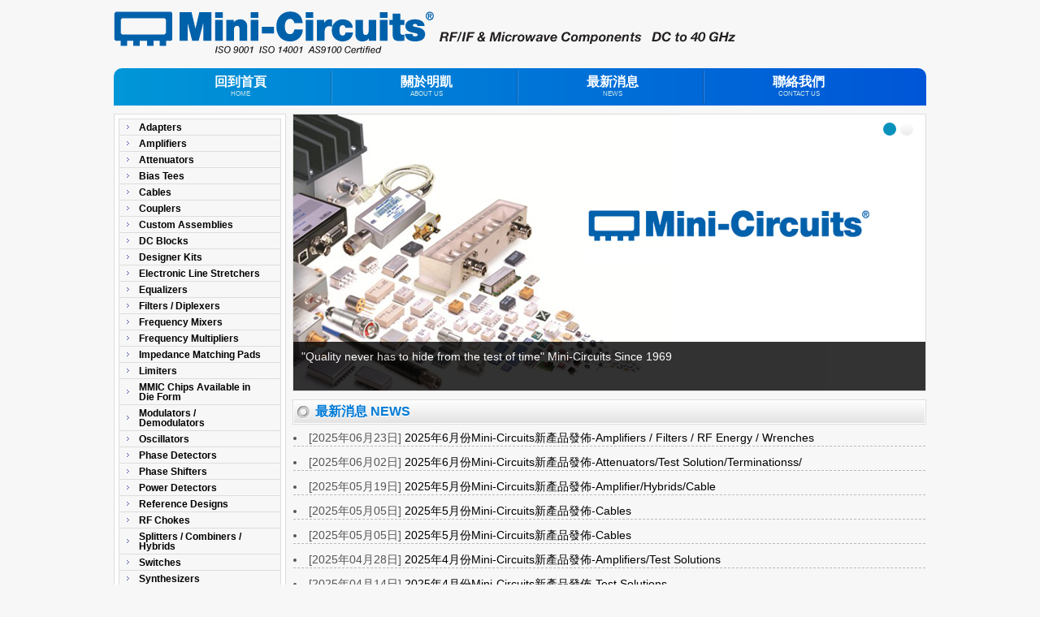

--- FILE ---
content_type: text/html; charset=UTF-8
request_url: http://www.min-kai.com.tw/
body_size: 7429
content:
<!DOCTYPE html PUBLIC '-//W3C//DTD XHTML 1.0 Transitional//EN' 'http://www.w3.org/TR/xhtml1/DTD/xhtml1-transitional.dtd'>
<html xmlns="http://www.w3.org/1999/xhtml" xml:lang="zh-tw" lang="zh-tw">
<head>
<!-- Theme name -->
	<!-- Directory html blocks files or additional html files by include -->
	<!-- Directory html plugins files -->
	<!-- Directory html javascript files -->
	

<!-- Theme others parameters -->
	<!-- parameters for the positioning of blocks top and bottom -->
			<!-- Setting this to 0 will remove the display the horizontal menu globalnav -->	
		<!-- for remove the display the userbar in topheader -->	
		<!-- Setting this to 0 will remove the display the left column -->	
	<!-- Setting this to 0 will remove the display the right column -->	
	<!-- Setting this to 0 will remove the display the topblock content -->	
	<!-- Setting this to 0 will remove the display the bottomblock content -->	
	<!-- Setting this to 0 will remove the display link for view all on all browsers -->	
		<!-- Setting this to 0 will remove the display the baradmin -->	
	<!-- Metas, Titles, and Style Sheets -->
	<!-- Title and meta -->
	<meta http-equiv="content-type" content="text/html; charset=UTF-8" />
    <meta http-equiv="X-UA-Compatible" content="IE=EmulateIE10" />
	<title>Mini-Circuits : 明凱科技有限公司</title>
	<meta name="robots" content="index,follow" />
	<meta name="keywords" content="明凱科技有限公司, 明凱科技, Mini Circuits, Mini Circuits 台灣, Mini-Circuits, 電子零件" />
	<meta name="description" content="明凱科技有限公司成立於2003年，為Mini-Circuits在台灣之分公司，提供亞洲地區之產品銷售、技術協助、售後服務；明凱秉持與Mini-Circuits美國總公司一樣的理念來提供最佳的服務及產品給客戶。" />
	<meta name="rating" content="general" />
	<meta name="author" content="XOOPS" />
	<meta name="copyright" content="Copyright © 2021" />
	<meta name="generator" content="XOOPS" />


<!-- Force MSIE without  javascript actived to take the default theme. not conforms to the standards but functional -->

<!-- Rss -->
<link rel="alternate" type="application/rss+xml" title="Feed RSS" href="http://www.min-kai.com.tw/backend.php" />

<!-- Favicon -->
	<link rel="shortcut icon" type="image/ico" href="http://www.min-kai.com.tw/themes/CHCCD_2014A/icons/favicon.ico" />
	<link rel="icon" type="image/png" href="http://www.min-kai.com.tw/themes/CHCCD_2014A/icons/favicon.png" />
	
<!-- Xoops style sheet -->
<link rel="stylesheet" type="text/css" media="all" href="http://www.min-kai.com.tw/xoops.css" />
<!-- Theme style sheets -->
<link rel="stylesheet" type="text/css" media="all" title="Color" href="http://www.min-kai.com.tw/themes/CHCCD_2014A/style.css" /> <!--for production -->
<link rel="stylesheet" type="text/css" media="all" href="http://www.min-kai.com.tw/themes/CHCCD_2014A/superfish.css" />
<link rel="stylesheet" type="text/css" media="all" href="http://www.min-kai.com.tw/themes/CHCCD_2014A/CADCH_slider.css" />
<link rel="stylesheet" type="text/css" media="all" href="http://www.min-kai.com.tw/themes/CHCCD_2014A/colorbox.css" />
<link rel="stylesheet" type="text/css" media="all" href="http://www.min-kai.com.tw/themes/CHCCD_2014A/anythingslider.css" />
<link rel="stylesheet" type="text/css" media="all" href="http://www.min-kai.com.tw/themes/CHCCD_2014A/anythingslider.fx.css" />
<link rel="stylesheet" type="text/css" media="print" href="http://www.min-kai.com.tw/themes/CHCCD_2014A/print.css" />  <!-- print style sheet experimental -->
<!--[if lt IE 8]>
<style type="text/css">
#xo-canvas-leftcolumn {display: inline; zoom:1;}  
#xo-page {display: inline; zoom:1;} 
#xo-canvas.threecolumns-layout #xo-page { width:585px;} 
#xo-canvas.leftcolumn-layout #xo-page, #xo-canvas.rightcolumn-layout #xo-page { width:830px;} 
#xo-canvas-rightcolumn {display: inline; zoom:1;}
</style>
<![endif]-->
<!--[if lt IE 9]>
<style type="text/css">
td#leftcolumn {
	padding:5px;
	border: 1px solid #DDDDDD;
	background-color:#FFFFFF;
	}
</style>
<![endif]-->
<!-- scripts xoops.js and instructions header.php files-->
	<script src="http://www.min-kai.com.tw/include/xoops.js" type="text/javascript"></script>
<script src="http://www.min-kai.com.tw/themes/CHCCD_2014A/language/tchinese_utf8/script.js" type="text/javascript"></script>
<script type="text/javascript" src="http://www.min-kai.com.tw/class/textsanitizer/image/image.js"></script>
<script src="http://www.min-kai.com.tw/browse.php?Frameworks/jquery/jquery.js" type="text/javascript"></script>
<script src="http://www.min-kai.com.tw/browse.php?Frameworks/jquery/plugins/jquery.ui.js" type="text/javascript"></script>
<script src="http://www.min-kai.com.tw/themes/CHCCD_2014A/js/jquery-migrate-3.4.1.js" type="text/javascript"></script>
<link rel="stylesheet" href="http://www.min-kai.com.tw/language/tchinese_utf8/style.css" type="text/css" />
<link rel="stylesheet" href="http://www.min-kai.com.tw/themes/CHCCD_2014A/language/tchinese_utf8/style.css" type="text/css" />
<link rel="stylesheet" href="http://www.min-kai.com.tw/media/font-awesome/css/font-awesome.min.css" type="text/css" />

<!-- Additionals Scripts -->
	<!-- Include files javascripts -->
<script type="text/javascript" src="http://maps.google.com/maps/api/js?sensor=false&language=zh-tw"></script>
<script type="text/javascript" src="http://www.min-kai.com.tw/themes/CHCCD_2014A/js/superfish.js"></script>
<script src="http://www.min-kai.com.tw/browse.php?Frameworks/jquery/plugins/jquery.easing.1.3.js" type="text/javascript"></script>
<script type="text/javascript" src="http://www.min-kai.com.tw/themes/CHCCD_2014A/js/morpho.js"></script>
<script src="http://www.min-kai.com.tw/themes/CHCCD_2014A/js/jquery.colorbox-min.js" type="text/javascript"></script>
<script src="http://www.min-kai.com.tw/themes/CHCCD_2014A/js/jquery.anythingslider.js" type="text/javascript"></script>
<script src="http://www.min-kai.com.tw/themes/CHCCD_2014A/js/jquery.anythingslider.fx.min.js" type="text/javascript"></script>
<script src="http://www.min-kai.com.tw/themes/CHCCD_2014A/js/loadContent.js" type="text/javascript"></script>
<!-- include style sheets Css of Scripts -->
<script type="text/javascript" charset="utf-8">
$(document).ready(function(){
		//superfish menu init
		$('ul.sf-menu').superfish({ 
            animation: {height:'show'},   // slide-down effect without fade-in 
            delay:     500               // 1.2 second delay on mouseout 
        });
});

$(document).ready(function() {
	$('.services li.current a').stop().animate({right:'0'},400);	
	$('.services li a').hover(function(){
		$(this).css({background:'url(http://www.min-kai.com.tw/images/coda-nav_ul_li_a_current_bg.png) no-repeat', 'z-index':7}).stop().animate({right:'30px'},600,'easeOutElastic')
	}, function(){
		$(this).stop().animate({right:'0'},400).css({background:'url(http://www.min-kai.com.tw/images/coda-nav_ul_li_a_bg.png) right 0 no-repeat', 'z-index':4});				
	});
});


// LEFT MENU
	$(document).ready(function(){ 
        $("ul#mainmenu").superfish({ 
            animation: {height:'show'},   // slide-down effect without fade-in 
            delay:     1200               // 1.2 second delay on mouseout 
        });
    }); 

	$(document).ready(function(){ 
        $("ul#cart_block_category_list").superfish({ 
            animation: {height:'show'},   // slide-down effect without fade-in 
            delay:     1200               // 1.2 second delay on mouseout 
        });
    }); 

	$(document).ready(function(){ 
        $("ul.mainlist").superfish({ 
            animation: {height:'show'},   // slide-down effect without fade-in 
            delay:     1200               // 1.2 second delay on mouseout 
        });
    }); 

// DOM Ready

$(function(){
 $('#centercolumn #slider')
  .anythingSlider({
  buildArrows : true,// ** 關閉左右鍵
  buildStartStop : false,// ** 關閉自動
  hashTags : false,// ** 關閉網址變更
		navigationFormatter : function(index, panel){
					return "";// ** 只剩圓圈
				},
  })
  .anythingSliderFx({
   // '.selector' : [ 'caption', 'distance/size', 'time', 'easing' ]
   // 'distance/size', 'time' and 'easing' are optional parameters
   '.caption-top'    : [ 'caption-Top', '50px' ],
   '.caption-right'  : [ 'caption-Right', '130px', '1000', 'easeOutBounce' ],
   '.caption-bottom' : [ 'caption-Bottom', '100px' ],
   '.caption-left'   : [ 'caption-Left', '130px', '1000', 'easeOutBounce' ]
  })
  /* add a close button (x) to the caption */
  .find('div[class*=caption]')
    .css({ position: 'absolute' })
    .prepend('<span class="close">x</span>')
    .find('.close').click(function(){
      var cap = $(this).parent(),
       ani = { bottom : -50 }; // bottom
      if (cap.is('.caption-top')) { ani = { top: -50 }; }
      if (cap.is('.caption-left')) { ani = { left: -150 }; }
      if (cap.is('.caption-right')) { ani = { right: -150 }; }
      cap.animate(ani, 400, function(){ cap.hide(); } );
    });
	
});


$(function(){
 $('#leftcolumn #nc_vision_block_198 #slider')
  .anythingSlider({
  buildArrows : false,// ** 關閉左右鍵
  buildStartStop : false,// ** 關閉自動
  hashTags : false,// ** 關閉網址變更
		navigationFormatter : function(index, panel){
					return "";// ** 只剩圓圈
				},
  })
});

$(function(){
 $('#product_slider')
  .anythingSlider({
  buildArrows : true,// ** 開啟左右鍵
  buildStartStop : false,// ** 關閉自動
  hashTags : false,
		navigationFormatter : function(index, panel){
					return "";// ** 只剩圓圈
				}
  })
});

$(document).ready(function() {
	$("a.view").colorbox({slideshow:true});
	$("a.iframe").colorbox({width:"980", height:"90%", iframe:true});
	$("a[rel='view']").colorbox({slideshow:true});
	});

$(function(){
	jQuery("ul.productlist a").attr("target","_blank").addClass('menuMain');
});
</script></head>
<body id="system" class="zh-tw">
	<div id="xo-wrapper">
	<div id="xo-bgstatic"></div>
	<div id="xo-canvas">


<!-- Start Header -->
<div id="header">
	<!-- LOGO-->
	<div id="logo">
		<a href="http://www.min-kai.com.tw/" title="明凱科技有限公司 : Mini-Circuits"><img src="http://www.min-kai.com.tw/themes/CHCCD_2014A/images/logo.png" alt="明凱科技有限公司"  title="明凱科技有限公司 : Mini-Circuits" /><img id="gotable" src="http://www.min-kai.com.tw/themes/CHCCD_2014A/images/gotable.png" alt="Mini-Circuits"  title="Mini-Circuits" /></a>
	</div>
	<!-- Include User Menu-->
		<!---->
		

<div id="xo-userbar">
	<!--<form action="http://www.min-kai.com.tw/search.php" method="get">
		<input type="text" name="query" size="18" title="Put the keywords" value="Enter keywords here!" onFocus="if(this.value=='Enter keywords here!'){this.value=''}" onBlur="if(this.value==''){this.value='Enter keywords here!'}" />
		<input type="hidden" name="action" value="results" />
		<input class="xo-formbuttons" type="submit" value="搜 索" title="Search this site"/>
	</form>-->
</div>

<!-- Login Popup-->
<div id="marcello" class="xo-hideshow" style="visibility:hidden;">
	<div id="xo-fade"></div>
	<div class="xo-popup_block">
		<div class="xo-popup">
			<a href="javascript:XoHideDiv('marcello');" title="Close"><img src="http://www.min-kai.com.tw/themes/CHCCD_2014A/images/icon_close.png" class="cntrl" alt="X"/></a>
			<fieldset>
				<legend>登錄帳號</legend>	
				<form action="http://www.min-kai.com.tw/user.php?op=login" method="post" class="login_form">
					<div class="credentials">
						<div style="margin-bottom:10px;"><label for="login_form-login">使用者名稱：</label><input type="text" name="uname" title="Put your username"/></div>
						<div><label for="login_form-password">Password：</label><input type="password" name="pass" title="Put your password" /></div>
						<div class="actions"><input type="checkbox" name="rememberme" value="On" checked /> Remember me ?</div>
						<input type="hidden" name="xoops_redirect" value="/" />
						<input type="hidden" name="op" value="login" />
					</div>
						<div class="center"><input class="xo-formbuttons" type="submit" value="Connexion" title="Connexion"/></div>
				</form>
			</fieldset>
			<div class="center">
				<a href="http://www.min-kai.com.tw/user.php#lost" title="Password lost ?">Password lost ?</a>
				<br />
				<a href="http://www.min-kai.com.tw/register.php" title="Create account ?">Create account ?</a>
			</div>
		</div>
	</div>
</div>
<!-- End Login Popup-->

<!-- Userinfo Popup-->
<div id="brandao" class="xo-hideshow" style="visibility:hidden;">
	<div id="xo-fade"></div>
	<div class="xo-popup_block1">
		<div class="xo-popup">
			<a href="javascript:XoHideDiv('brandao');" title="Close"><img src="http://www.min-kai.com.tw/themes/CHCCD_2014A/images/icon_close.png" class="cntrl" alt="X"/></a>
			<table>
				<tr class="center">
					<td class="width33">
											</td>
					<td class=" width66 middle"><span class="bold maxi shadow"></span><br /><span class="italic"></span></td>
				</tr>
				<tr>
					<td colspan="2">
						<span class="xo-ulabel"><img class="xo-icons" src="http://www.min-kai.com.tw/themes/CHCCD_2014A/icons/users/web.png" alt=""/></span>: <span class="xo-uleft"><a rel="external" href="" title=""></a></span><br />
						<span class="xo-ulabel"><img class="xo-icons" src="http://www.min-kai.com.tw/themes/CHCCD_2014A/icons/users/email.png" alt=""/></span>: <span class="xo-uleft"></span><br />
						<span class="xo-ulabel"><img class="xo-icons" src="http://www.min-kai.com.tw/themes/CHCCD_2014A/icons/users/msn.png" alt=""/></span>: <span class="xo-uleft"></span><br />
						<span class="xo-ulabel"><img class="xo-icons" src="http://www.min-kai.com.tw/themes/CHCCD_2014A/icons/users/Ym.png" alt=""/></span>: <span class="xo-uleft"></span>
					</td>
				</tr>
				<tr>
					<td colspan="2">
						<span class="xo-ulabel">Location</span>: <span class="xo-uleft"></span><br />
						<span class="xo-ulabel">Occupation</span>: <span class="xo-uleft"></span><br />
						<span class="xo-ulabel">Interest</span>: <span class="xo-uleft"></span><br />
						<span class="xo-ulabel">Informations</span>: <span class="xo-uleft small italic"></span>
					</td>
				</tr>
				<tr>
					<td colspan="2">
						<!-- <span class="xo-ulabel">Member since</span>: <span class="xo-uleft">grrrrrrrr !!!</span><br /> -->
						<!-- <span class="xo-ulabel">Last login</span>: <span class="xo-uleft">grrrrrrrr !!!</span><br /> -->
						<span class="xo-ulabel">Posts Number</span>: <span class="xo-uleft"></span>
					</td>
				</tr>
				<tr>
					<td class="center middle" colspan="2">
						<a href="http://www.min-kai.com.tw/edituser.php" title="Edit profile">
						<img class="xo-uicons" src="http://www.min-kai.com.tw/themes/CHCCD_2014A/icons/users/identity.png" alt="Edit profile"/></a>
						<a href="http://www.min-kai.com.tw/edituser.php?op=avatarform" title="Change image">
						<img class="xo-uicons" src="http://www.min-kai.com.tw/themes/CHCCD_2014A/icons/users/organizer.png" alt="Change image"/></a>
						<a href="http://www.min-kai.com.tw/modules/profile/changepass.php" title="Change password">
						<img class="xo-uicons" src="http://www.min-kai.com.tw/themes/CHCCD_2014A/icons/users/password.png" alt="Change password"/></a>
						<br />
						<a href="http://www.min-kai.com.tw/user.php" title="See profil">
						<img class="xo-uicons" src="http://www.min-kai.com.tw/themes/CHCCD_2014A/icons/users/edit_user.png" alt="See profil"/></a>
					
						<a href="http://www.min-kai.com.tw/viewpmsg.php"  title="See private messages |  message(s) no read">
						<img class="xo-uicons" src="http://www.min-kai.com.tw/themes/CHCCD_2014A/icons/users/messagebox_info.png" alt="See private messages |  message(s) no read"/></a>
						<a href="http://www.min-kai.com.tw/notifications.php" title="See notifications">
						<img class="xo-uicons" src="http://www.min-kai.com.tw/themes/CHCCD_2014A/icons/users/knotes.png" alt="See notifications"/></a>
					</td>
				</tr>
			</table>
		</div>
	</div>
</div>
<!-- End Userinfo Popup-->	<div style="position: absolute; right: 40px; top: 4px; width: 400; height: 150; z-index: 2;">&nbsp;</div>
	<!-- Include Horizontal Menu and User Menu-->
	<div class="radius_top CIS_1000W" style="position: absolute; left: 0px; bottom: 0px;padding:3px 20px;width:960px;height:40px;z-index:4;">
	<div id="CHCCD-globalnav">
		<div id="xo-wrapnav">
					<ul class="sf-menu">
				
					<li>
			<a href="/" title="回到首頁"><strong>回到首頁<span>HOME</span></strong></a>
					</li>
							<li>
			<a href="/modules/pages/main" title="關於明凱"><strong>關於明凱<span>ABOUT US</span></strong></a>
					</li>
							<li>
			<a href="/modules/news/" title="最新消息"><strong>最新消息<span>NEWS</span></strong></a>
					</li>
							<li>
			<a href="/modules/liaise/" title="聯絡我們"><strong>聯絡我們<span>CONTACT US</span></strong></a>
					</li>
			
</ul>
												</div>
	</div>
	</div>
</div>
<!-- End header -->


						<div id="centerCcolumn">
				<!-- Start center-center blocks loop -->
																																<!-- End center-center blocks loop -->
				</div>
		
		
<table cellspacing="0" style="position:relative;margin-top:10px;border-collapse:collapse; border-spacing: 0px;z-index:0;">
<tr>
	<!-- Start left blocks loop -->
		<td id="leftcolumn">
																					<ul class="productlist mainlist">
					
					<li>
			<a href="http://www.minicircuits.com/WebStore/adapters.html" title="Adapters"><strong>Adapters</strong></a>
					</li>
							<li>
			<a href="http://www.minicircuits.com/WebStore/Amplifiers.html" title="Amplifiers"><strong>Amplifiers</strong></a>
					</li>
							<li>
			<a href="http://www.minicircuits.com/WebStore/Attenuators.html" title="Attenuators"><strong>Attenuators</strong></a>
					</li>
							<li>
			<a href="http://www.minicircuits.com/WebStore/BiasTees.html" title="Bias Tees"><strong>Bias Tees</strong></a>
					</li>
							<li>
			<a href="http://www.minicircuits.com/WebStore/Cables.html" title="Cables"><strong>Cables</strong></a>
					</li>
							<li>
			<a href="http://www.minicircuits.com/WebStore/Couplers.html" title="Couplers"><strong>Couplers</strong></a>
					</li>
							<li>
			<a href="http://www.minicircuits.com/products/CustomAssemblies.html" title="Custom Assemblies"><strong>Custom Assemblies</strong></a>
					</li>
							<li>
			<a href="http://www.minicircuits.com/WebStore/dc_blocks.html" title="DC Blocks"><strong>DC Blocks</strong></a>
					</li>
							<li>
			<a href="https://www.minicircuits.com/products/designer-kits.html" title="Designer Kits"><strong>Designer Kits</strong></a>
					</li>
							<li>
			<a href="http://www.minicircuits.com/WebStore/line_stretcher_coax.html" title="Electronic Line Stretchers"><strong>Electronic Line Stretchers</strong></a>
					</li>
							<li>
			<a href="https://www.minicircuits.com/WebStore/equalizers.html" title="Equalizers"><strong>Equalizers</strong></a>
					</li>
							<li>
			<a href="https://www.minicircuits.com/WebStore/RF-Filters.html" title="Filters / Diplexers"><strong>Filters / Diplexers</strong></a>
					</li>
							<li>
			<a href="http://www.minicircuits.com/WebStore/Mixers.html" title="Frequency Mixers"><strong>Frequency Mixers</strong></a>
					</li>
							<li>
			<a href="http://www.minicircuits.com/WebStore/Multipliers.html" title="Frequency Multipliers"><strong>Frequency Multipliers</strong></a>
					</li>
							<li>
			<a href="http://www.minicircuits.com/WebStore/MatchingPads.html" title="Impedance Matching Pads"><strong>Impedance Matching Pads</strong></a>
					</li>
							<li>
			<a href="http://www.minicircuits.com/WebStore/Limiters.html" title="Limiters"><strong>Limiters</strong></a>
					</li>
							<li>
			<a href="https://www.minicircuits.com/WebStore/Die.html" title="MMIC Chips Available in Die Form"><strong>MMIC Chips Available in Die Form</strong></a>
					</li>
							<li>
			<a href="http://www.minicircuits.com/WebStore/ModulatorsDemodulators.html" title="Modulators / Demodulators"><strong>Modulators / Demodulators</strong></a>
					</li>
							<li>
			<a href="https://www.minicircuits.com/WebStore/Oscillators.html" title="Oscillators"><strong>Oscillators</strong></a>
					</li>
							<li>
			<a href="http://www.minicircuits.com/WebStore/PhaseDetectors.html" title="Phase Detectors"><strong>Phase Detectors</strong></a>
					</li>
							<li>
			<a href="http://www.minicircuits.com/WebStore/PhaseShifters.html" title="Phase Shifters"><strong>Phase Shifters</strong></a>
					</li>
							<li>
			<a href="http://www.minicircuits.com/WebStore/pd_coax.html" title="Power Detectors"><strong>Power Detectors</strong></a>
					</li>
							<li>
			<a href="https://www.minicircuits.com/support/reference_designs.html" title="Reference Designs"><strong>Reference Designs</strong></a>
					</li>
							<li>
			<a href="http://www.minicircuits.com/WebStore/rf_chokes.html" title="RF Chokes"><strong>RF Chokes</strong></a>
					</li>
							<li>
			<a href="http://www.minicircuits.com/WebStore/Splitters.html" title="Splitters / Combiners / Hybrids"><strong>Splitters / Combiners / Hybrids</strong></a>
					</li>
							<li>
			<a href="http://www.minicircuits.com/WebStore/Switches.html" title="Switches"><strong>Switches</strong></a>
					</li>
							<li>
			<a href="http://www.minicircuits.com/WebStore/Synthesizers.html" title="Synthesizers"><strong>Synthesizers</strong></a>
					</li>
							<li>
			<a href="http://www.minicircuits.com/WebStore/terminations.html" title="Terminations"><strong>Terminations</strong></a>
					</li>
							<li>
			<a href="http://www.minicircuits.com/WebStore/PortableTestEquipment.html" title="Test Solutions"><strong>Test Solutions</strong></a>
					</li>
							<li>
			<a href="http://www.minicircuits.com/WebStore/Transformers.html" title="Transformers / Baluns"><strong>Transformers / Baluns</strong></a>
					</li>
			

				</ul>
						</td>
		<!-- End left blocks loop -->
	<td id="centercolumn" style="padding-left:8px;">
						<div class="nc_vision_area">
	<div id="nc_vision_block">
<div id="cadch_vision">
		<ul id="slider">
			<li><a href="/modules/liaise/" title="明凱科技"><img src="http://www.min-kai.com.tw/uploads/nc_vision/1000/1/144237634335.jpg" alt=""Quality never has to hide from the test of time"
Mini-Circuits Since 1969"></a>
   <div class="caption-bottom">
    "Quality never has to hide from the test of time"
Mini-Circuits Since 1969
   </div></li>
			<li><a href="/modules/pages/main" title="明凱科技"><img src="http://www.min-kai.com.tw/uploads/nc_vision/1000/1/144186882237.jpg" alt=""Be not simply good, be good for something."
-Henry David Thoreau"></a>
   <div class="caption-bottom">
    "Be not simply good, be good for something."
-Henry David Thoreau
   </div></li>
			</ul>
</div>
</div>
	</div>
				
		
				
		<!-- Start center bottom blocks loop -->
					<div id="bottomCcolumn" colspan="2">
													<div class="blockTitle"><div class="itemHead">最新消息 NEWS</div></div><div class="blockContent">	
<style type="text/css">
#news_block_news li{position:relative;z-index:0;}
.news_photo_no .news_block_news_photo {display:none;position:absolute;z-index:1;}
.news_photo_yes .news_block_news_photo {display:block;border:1px solid;position:absolute;left:0px;top:1.2em;z-index:1;}
</style>
<table>
		<tr>
		<td>
		<ul id="news_block_news">
						<li class="news_photo_no" onMouseOver="this.className='news_photo_yes';" onMouseOut="this.className='news_photo_no';">
					[2025年06月23日]
						 <a href="http://www.min-kai.com.tw/modules/news/article.php?storyid=570" >2025年6月份Mini-Circuits新產品發佈-Amplifiers / Filters / RF Energy / Wrenches</a> <br />
		</li>
										<li class="news_photo_no" onMouseOver="this.className='news_photo_yes';" onMouseOut="this.className='news_photo_no';">
					[2025年06月02日]
						 <a href="http://www.min-kai.com.tw/modules/news/article.php?storyid=569" > 2025年6月份Mini-Circuits新產品發佈-Attenuators/Test Solution/Terminationss/</a> <br />
		</li>
										<li class="news_photo_no" onMouseOver="this.className='news_photo_yes';" onMouseOut="this.className='news_photo_no';">
					[2025年05月19日]
						 <a href="http://www.min-kai.com.tw/modules/news/article.php?storyid=568" >2025年5月份Mini-Circuits新產品發佈-Amplifier/Hybrids/Cable</a> <br />
		</li>
										<li class="news_photo_no" onMouseOver="this.className='news_photo_yes';" onMouseOut="this.className='news_photo_no';">
					[2025年05月05日]
						 <a href="http://www.min-kai.com.tw/modules/news/article.php?storyid=567" > 2025年5月份Mini-Circuits新產品發佈-Cables</a> <br />
		</li>
										<li class="news_photo_no" onMouseOver="this.className='news_photo_yes';" onMouseOut="this.className='news_photo_no';">
					[2025年05月05日]
						 <a href="http://www.min-kai.com.tw/modules/news/article.php?storyid=566" > 2025年5月份Mini-Circuits新產品發佈-Cables</a> <br />
		</li>
										<li class="news_photo_no" onMouseOver="this.className='news_photo_yes';" onMouseOut="this.className='news_photo_no';">
					[2025年04月28日]
						 <a href="http://www.min-kai.com.tw/modules/news/article.php?storyid=565" > 2025年4月份Mini-Circuits新產品發佈-Amplifiers/Test Solutions</a> <br />
		</li>
										<li class="news_photo_no" onMouseOver="this.className='news_photo_yes';" onMouseOut="this.className='news_photo_no';">
					[2025年04月14日]
						 <a href="http://www.min-kai.com.tw/modules/news/article.php?storyid=564" > 2025年4月份Mini-Circuits新產品發佈-Test Solutions</a> <br />
		</li>
										<li class="news_photo_no" onMouseOver="this.className='news_photo_yes';" onMouseOut="this.className='news_photo_no';">
					[2025年04月07日]
						 <a href="http://www.min-kai.com.tw/modules/news/article.php?storyid=563" > 2025年4月份Mini-Circuits新產品發佈-Filters</a> <br />
		</li>
									</ul>
		</td>
	</tr>
</table>
</div>		
																			</div>
				<!-- End center bottom blocks loop -->

			</td>

	</tr>
</table>

<!-- Start footer -->
<div id="footer">
	<ul id="footerbar">
														
					<li>
			<a href="/" title="HOME"><strong>HOME</strong></a>
					</li>
							<li>
			<a href="/modules/pages/main" title="ABOUT US"><strong>ABOUT US</strong></a>
					</li>
							<li>
			<a href="/modules/news/" title="NEWS"><strong>NEWS</strong></a>
					</li>
							<li>
			<a href="/modules/liaise/" title="CONTACT US"><strong>CONTACT US</strong></a>
					</li>
									

						</ul>
	明凱科技有限公司&nbsp;&nbsp;桃園市龜山區復興二路78巷8號1樓&nbsp;&nbsp;TEL：03-3184450
	<div>Powered by <a href="http://www.xoops.org.tw" title="The XOOPS TW Project" target="_blank">XOOPS</a> &#169; 2015 Design by <a href="http://www.cadch.com/" target="_blank" title="CADCH">CADCH</a>&nbsp;&nbsp;<a href="javascript:XoShowDiv('marcello');" title="登錄帳號">登錄帳號</a></div>
</div><!-- End footer -->

</div><!-- End xo-canvas -->

</div><!-- End xo-wrapper --><!-- Start facebook -->
<div id="fb-root"></div>
<script>(function(d, s, id) {
  var js, fjs = d.getElementsByTagName(s)[0];
  if (d.getElementById(id)) return;
  js = d.createElement(s); js.id = id;
  js.src = "//connect.facebook.net/zh_TW/all.js#xfbml=1";
  fjs.parentNode.insertBefore(js, fjs);
}(document, 'script', 'facebook-jssdk'));</script>
<!-- End facebook -->
<!-- Include Administration Bar -->
</body>
</html>

--- FILE ---
content_type: text/css
request_url: http://www.min-kai.com.tw/themes/CHCCD_2014A/style.css
body_size: 17274
content:
@import url(baradmin.css); 	/* administration access in footer */
@import url(userbar.css); 	/* usermenu in header */
body {color:#555;margin:0px;padding:0px;background:#F7F7F7;font-family: "微軟正黑體", "Microsoft JhengHei", "新細明體" , PMingLiU , Verdana, Arial, Helvetica, sans-serif;;}
#xo-wrapper { background :transparent;}
#xo-canvas { width:	1000px; margin: 0 auto;}
table {width: 100%; font-size: 14px;}
table td {vertical-align: top;}

a {color: #000; text-decoration: none; font-weight: normal; background-color: transparent;}
a:hover {color: #007BD7;}

h1 {font-size:1.5em;}
h2 {font-size:1.2em;}
h3 {font-size:1.0em;}
h4 {font-size:.8em;}
h5 {font-size:.6em;}
ul { margin: 0px; padding: 0px; list-style: disc inside; text-align: left;}
ol { margin: 0px; padding: 0px; list-style: decimal inside; text-align: left;}
li { padding: 0px 0px 0px 0px; margin-left: 0px; margin-bottom: 0px;}
#news_block_news li { margin-bottom: 9px; border-bottom: 1px dashed #bbbbbb;}
.news_block_news li { margin-bottom: 9px; border-bottom: 1px dashed #bbbbbb;}
.banner {letter-spacing:0px;word-spacing:0px;font-size:0px;}
.banner li {list-style:none;display:inline-block;border:3px solid #DDDDDD;padding:1px;margin:10px 0px 0px 8px;}
.banner li:first-child {margin:10px 0px 0px 0px;}
#leftcolumn .banner li {border:1px solid #DDDDDD;padding:0px;margin:0px 0px 5px 0px;}
img.banner {margin:0px;display:block;}

input {padding:6px 12px;font-size:14px;line-height:1.428571429;color:#555;background-color:#fff;background-image:none;border:1px solid #ccc;border-radius:4px;-webkit-box-shadow:inset 0 1px 1px rgba(0,0,0,.075);box-shadow:inset 0 1px 1px rgba(0,0,0,.075);-webkit-transition:border-color ease-in-out .15s,box-shadow ease-in-out .15s;transition:border-color ease-in-out .15s,box-shadow ease-in-out .15s;}
input:focus{border-color:#66afe9;outline:0;-webkit-box-shadow:inset 0 1px 1px rgba(0,0,0,.075),0 0 8px rgba(102,175,233,.6);box-shadow:inset 0 1px 1px rgba(0,0,0,.075),0 0 8px rgba(102,175,233,.6)}
input[type=image]{padding:0px;}
input:hover {color:#555;background-color: #eee;}
input[type=radio] {display:none;}
input[type=radio]+ label {padding-left:44px;height:35px; display:inline-block;line-height:35px;background-repeat:no-repeat;
					background-position: 0 0;vertical-align:middle;cursor:pointer;background-image:url(images/checkbox.png);
				-webkit-touch-callout: none;
				-webkit-user-select: none;
				-khtml-user-select: none;
				-moz-user-select: none;
				-ms-user-select: none;
				user-select: none;}
input[type=radio]:checked + label {background-position: 0 -35px;}
input.formButton {color:#111;border: 1px solid #D3C8B9; font: 12px verdana, arial, helvetica, sans-serif; background-color: #EBE5DE;}
input.formButton:hover {background-color: #FFF;}
textarea {color:#333;border: 1px solid #EDF1F2; font-size: 12px; width: 100%; background-color :#FFFFFF; background-image: url(images/input_bg.png); background-repeat: no-repeat; background-position: right bottom;}
select {border: 1px solid #D3C8B9; color: #333; font: 12px verdana, arial, helvetica, sans-serif; background-color: #EBE5DE;}
#logo {position: absolute; left:0px;top:0px;z-index: 4;}
#logo #gotable{display:none;}
.item {border: 0px solid #132035;}
#news #content .itemHead {
	padding: 0px;
	color: #007BD7;
	margin:0px;
	border: 1px solid #ddd;
	background: -webkit-gradient(linear, 0 0, 0 bottom, from(#FFFFFF), to(#E2E2E2));
	background: -moz-linear-gradient(#FFFFFF, #E2E2E2);
	background: -ms-linear-gradient(#FFFFFF, #E2E2E2); /*IE10*/
	filter: progid:DXImageTransform.Microsoft.Gradient(gradientType=0,startColorStr=#FFFFFF,endColorStr=#E2E2E2);
	-pie-background: linear-gradient(#FFFFFF, #E2E2E2);
	behavior: url(/themes/CHCCD_2014A/PIE.htc);
	}

#news #content .itemHead a{color: #007BD7;font-weight:bold;}
#news #content .itemHead a:hover{color: #333;}
.itemInfo {text-align: right; padding: 3px; background-color: transparent;}
#content .itemTitle {
	padding:3px 0px 3px 26px;
	font-size:16px;
	font-weight: 900;
	text-shadow: 0px 1px 0px #FFFFFF;
	display:block;
	background: url(images/CADCH_icon.png) no-repeat 4px 50%;
	border: 1px solid #fff;}
.itemTitle a {color: #333; background-color: transparent;}
.itemPoster {font-size: 11px;}
.itemPostDate {font-size: 11px;}
.itemStats {font-size: 11px;}
.itemBody {padding: 0px; line-height: 2em;}
.itemText {margin: 0px;background-color: transparent;border-bottom:0px solid #131313;padding-bottom:20px;}
.itemFoot {text-align: right; padding: 4px; background-color: #FAFAFA;clear:both;}
.itemAdminLink {font-size: 12px;}
.itemPermaLink {font-size: 12px;}

th {background-color:#74BBF1;color:#FFF;padding:4px;vertical-align:middle;text-align:center;}


div#header {padding:0px;width: 1000px;height:130px; background-color: transparent; margin:0 auto; border: none;position: relative;z-index:5;}

.CIS_COLOR_W {
	background: -webkit-gradient(linear, left top, right top, from(#70AA2E), to(#045C7F));
	background: -moz-linear-gradient(left, #70AA2E, #045C7F);
	background: -ms-linear-gradient(left, #70AA2E, #045C7F); /*IE10*/
	filter: progid:DXImageTransform.Microsoft.Gradient(gradientType=1,startColorStr=#70AA2E,endColorStr=#045C7F);
	-pie-background: linear-gradient(left, #70AA2E, #045C7F);
	behavior: url(/themes/CHCCD_2014A/PIE.htc);
	}

.radius_top {
	border-radius: 10px 10px 0px 0px;
	-moz-border-radius: 10px 10px 0px 0px;
	-webkit-border-radius: 10px 10px 0px 0px;
	behavior: url(/themes/CHCCD_2014A/PIE.htc);
	}

.CIS_1000W {
	background:#0097D7 url(images/menu_1000_bg.gif) repeat-y 0px 0px;
	}

#cadch_vision {
    margin :  		0 auto;
    padding :		0px;
    background:		transparent;
    color:   		#EEE;
    border-top:  		0px solid #eee;
    border-bottom:  	0px solid #eee;
    border-left:  		0px solid #eee;
    border-right:  		0px solid #eee;
	position:		relative;
	z-index:		0;
}

.nc_vision_area{width:778px;padding:0px;background-color:#EEE;border: 1px solid #dddddd;margin:0px 0px 10px 0px;}

.socials {
	float:right;
	display:block;
	width:246px;
	height:48px;
	margin:12px;
	background:#fff url('images/CHCCD_HEAD.gif') repeat-x 50% -30px;
    border: 1px solid #fff;
	text-align: center;
	position:		relative;
	border-radius:			4px;
	-moz-border-radius:		4px;
	-webkit-border-radius:	4px;
	-moz-box-shadow:0 0px 8px rgba(0,0,0,.3);-webkit-box-shadow:0 0px 8px rgba(0,0,0,.3);box-shadow:0 0px 8px rgba(0,0,0,.3);
}
.socials a img {
	margin:0px;
}

#CHCCD-globalnav {
	position:		absolute;
	width:			960px;
	height:			40px;
	padding:		0px;
	margin:			0px;
	z-index:		3;
	top:			3px;
	left:			20px;
	background-color:transparent;
}

td#leftcolumn {
	padding:6px;
	width:200px;
	font-size:12px;
	vertical-align: top;
	position:relative;
	z-index: 10;
	background: url(images/DDDDDD.gif) top left repeat-x, url(images/DDDDDD.gif) top right repeat-y, url(images/DDDDDD.gif) bottom left repeat-x, url(images/DDDDDD.gif) top left repeat-y, url(images/FFFFFF.gif) top left repeat;
	}
td#leftcolumn th {background-color:#74BBF1;color:#FFF;vertical-align:middle;}
td#leftcolumn div.blockTitle{	width: 198px;}
td#leftcolumn div.blockContent {padding: 0px; line-height: 20px; text-align:left;}


#centercolumn {padding:0px;text-align:left; background-color:transparent;}
#centercolumn th {background-color:#74BBF1;color:#FFF;vertical-align:middle;}

#centerCcolumn, #bottomCcolumn {padding: 0px;}
#centerCcolumn .blockContent, #bottomCcolumn .blockContent {padding: 0px; margin: 0px; line-height: 20px;background-color:  transparent;}

#centerLcolumn{width:50%;padding: 0px 4px 0px 0px;}#centerRcolumn {width:50%;padding:0px 0px 0px 4px;//**	width: 180px; padding: 6px;
	vertical-align: top;
	position:relative;
	z-index: 10;
	background: url(images/DDDDDD.gif) top left repeat-x, url(images/DDDDDD.gif) top right repeat-y, url(images/DDDDDD.gif) bottom left repeat-x, url(images/DDDDDD.gif) top left repeat-y, url(images/FFFFFF.gif) top left repeat;**/
	}
#bottomLcolumn {	width: 50%; padding: 0px 5px 0px 0px;}#bottomRcolumn {	width: 50%; padding: 0px 0px 0px 5px;}

#centerLcolumn .blockContent, #centerRcolumn .blockContent, #bottomLcolumn .blockContent, #bottomRcolumn .blockContent {
	padding: 0px; line-height: 20px;
}

div#content {text-align: left; padding: 8px;border: 1px solid #dddddd;background-color:#FFF;}
div#content table {border-spacing: 1px; border-collapse: separate;}

td#rightcolumn {
	padding: 6px;
	width: 200px;
	text-align:left;
	vertical-align: top;
	position:relative;
	z-index: 10;
	background: url(images/DDDDDD.gif) top left repeat-x, url(images/DDDDDD.gif) top right repeat-y, url(images/DDDDDD.gif) bottom left repeat-x, url(images/DDDDDD.gif) top left repeat-y, url(images/FFFFFF.gif) top left repeat;
	}
td#rightcolumn th {background-color:#74BBF1;color:#FFF;vertical-align:middle;}
td#rightcolumn div.blockTitle{width: 198px;}
td#rightcolumn div.blockContent {padding: 0px; line-height: 20px; text-align:left;}

.blockTitle {
	padding: 0px;
	color: #007BD7;
	margin:0px 0px 5px 0px;
	border: 1px solid #ddd;
	background: -webkit-gradient(linear, 0 0, 0 bottom, from(#FFFFFF), to(#E2E2E2));
	background: -moz-linear-gradient(#FFFFFF, #E2E2E2);
	background: -ms-linear-gradient(#FFFFFF, #E2E2E2); /*IE10*/
	filter: progid:DXImageTransform.Microsoft.Gradient(gradientType=0,startColorStr=#FFFFFF,endColorStr=#E2E2E2);
	-pie-background: linear-gradient(#FFFFFF, #E2E2E2);
	behavior: url(/themes/CHCCD_2014A/PIE.htc);
	clear:both;
	}
div.blockTitle div.itemHead {
	padding:3px 0px 3px 26px;
	font-size:16px;
	font-weight: 900;
	text-shadow: 0px 1px 0px #FFFFFF;
	display:block;
	background: url(images/CADCH_icon.png) no-repeat 4px 50%;
	border: 1px solid #fff;
	}
.blockContent {margin:0px 0px 10px 0px;padding: 0px; line-height: 20px;}

#content #about_triple_index div.blockTitle {padding: 0px; color: #333; background: #FFF url(images/blockTitle_bg.gif) left bottom repeat-x; font-weight: 500; margin:0px 0px 10px 0px;border:1px solid #E8E8E8;border-radius:4px;text-shadow: 0px 1px 0px #FFF;clear:both;}
#content #about_triple_index  div.blockTitle div.itemHead {padding:4px 0px 4px 10px; color: #555;font-size:12px;display:block;background:url(images/itemHead_bg.gif) 2px 50% no-repeat;border:none;line-height:12px;background-color: transparent;}

div#footer {font-size:12px;text-align:center; vertical-align: middle; color: #666;padding:10px 0px;line-height:20px;background:transparent;text-shadow:0px 1px 0px #FFF;}
div#footer a {color: #555; font-weight: normal;}
#footerbar {width:978px;background-color:#FFF;padding:10px; text-align:center;border: 1px solid #DDD;text-shadow:0px 1px 0px #FFF;}
#footerbar li{list-style:none;display:inline-block;border-left: 1px solid #dddddd;padding:0px 10px;margin:0px;}
#footerbar li:first-child {border-left: 0px solid #dddddd;}

ul#mainmenu,ul.mainlist {border-top:1px solid #DDD;}
#mainmenu *,.mainlist *{margin:0;padding:0;line-height:1.0em;}
#mainmenu li,.mainlist li{list-style:none outside; background-color: transparent; position:relative;border-left: 1px solid #dddddd;border-right: 1px solid #dddddd;border-bottom: 1px solid #dddddd;}
#mainmenu a,.mainlist a {display: block; background:#F7F7F7 url(images/itemHead_bg.gif) no-repeat 8px 50%; font-weight: normal;}
#mainmenu a:hover,.mainlist a:hover { background-color: #EEE;color:#007BD7;}
#mainmenu a.menuTop,.mainlist a.menuTop {padding: 10px 24px;}
#mainmenu a.menuMain,.mainlist a.menuMain {padding: 10px 24px;}
#mainmenu a.menuSub,.mainlist a.menuSub {padding: 10px 24px; background-color:#F7F7F7; background-color:rgba(248,248,248,0.8);}
#mainmenu a.menuSub:hover,.mainlist a.menuSub:hover {background-color:#EEEEEE;background-color:rgba(248,248,248,1.0);color:#007BD7;}
/* 以下是往右展開的功能 */
#mainmenu ul,.mainlist ul {
	position:		absolute;
	width:			100%; /* left offset of submenus need to match (see below) */ 
	border-top:		1px solid #dddddd;
}
#mainmenu li:hover,.mainlist li:hover {
	visibility:		inherit; /* fixes IE7 'sticky bug' */
}
/* this lacks ul at the start of the selector, so the styles from the main CSS file override it where needed */
#mainmenu li:hover ul,.mainlist li:hover ul,
#mainmenu li.sfHover ul,.mainlist li.sfHover ul {
	left:	198px; /* match ul width */
	top:	-1px;
}
.mainlist li li:hover ul,
.mainlist li li.sfHover ul {
	left:	196px; /* match ul width */
	top:	-1px;
}
/* 以上是往右展開的功能 */
/* 以下是往左展開的功能 */
#rightcolumn #mainmenu li:hover ul,#rightcolumn .mainlist li:hover ul,
#rightcolumn #mainmenu li.sfHover ul,#rightcolumn .mainlist li.sfHover ul {
	left:	-198px; /* match ul width */
	top:	-1px;
}
/* 以上是往左展開的功能 */
#usermenu a {background-color: transparent; display: block; margin: 0; padding: 6px;}
#usermenu a:hover {background-color: transparent;color:#007BD7;}
#usermenu a.menuTop {border-top: 0px solid #242424;}
#usermenu a.highlight {background-color: #dddddd;}



.outer{width:100%;background-color:#666;}
.outer td{padding:5px;vertical-align:middle;}
.outer tr.head td{text-align:center;}

.head {background-color:#74BBF1;padding:5px;color:#FFF;font-weight:500;}
.odd {background-color:#F7FAF3;padding:5px;color:#333;}
.even {background-color:#EEEEEE;padding:5px;color:#333;}

.foot {padding: 5px; font-weight: 500;	}

tr.head td {background-color:#74BBF1;padding:5px;color:#FFF;}
tr.odd td {background-color:#F7FAF3;padding:5px;color:#333;}
tr.even td {background-color:#EEEEEE;padding:5px;color:#333;}

div#content .print_outer{background-color:transparent;border-collapse:collapse;border-spacing:0px;}
.print_outer tr:hover{background-color:#eee;}
.print_head{background-color:#eee;}
.print_outer td{background-color:transparent;border: 1px solid #666;padding:0px 5px;font-weight:bold;}

div.errorMsg { background-color: #FFCCCC; text-align: center; border-top: 1px solid #DDDDFF; border-left: 1px solid #DDDDFF; border-right: 1px solid #AAAAAA; border-bottom: 1px solid #AAAAAA; font-weight: 500; padding: 11px;}
div.confirmMsg { background-color: #DDFFDF; color: #136C99; text-align: center; border-top: 1px solid #DDDDFF; border-left: 1px solid #DDDDFF; border-right: 1px solid #AAAAAA; border-bottom: 1px solid #AAAAAA; font-weight: 500; padding: 11px;}
div.resultMsg { background-color : #CCCCCC; color: #ddd; text-align: center; border-top: 1px solid #c0c0c0; border-left: 1px solid #c0c0c0; font-weight: 500; border-right: 1px solid #666666; border-bottom: 1px solid #666666; padding: 11px;}

div.xoopsCode { background: #FFFFFF; border: 1px inset #000080; font-family: "Courier New",Courier,monospace; padding: 0px 6px 6px 6px; height: 200px; overflow: auto;}
div.xoopsQuote { background: #FFFFFF; border: 1px inset #000080; font-family: "Courier New",Courier,monospace; padding: 0px 6px 6px 6px;}


.comTitle {font-weight: 500; margin-bottom: 2px;}
.comText {padding: 2px;}
.comUserStat {font-size: 11px; color: #6E523C; font-weight:500; border: 1px solid #c0c0c0; background-color: #ffffff; margin: 2px; padding: 2px;}
.comUserStatCaption {font-weight: normal;}
.comUserStatus {margin-left: 2px; margin-top: 11px; color: #6E523C; font-weight:500; font-size: 11px;}
.comUserRank {margin: 2px;}
.comUserRankText {font-size: 11px;font-weight:500;}
.comUserRankImg {border: 0;}
.comUserName {}
.comUserImg {margin: 2px;}
.comDate {font-weight: normal; font-style: italic; font-size: 11px;}
.comDateCaption {font-weight: 500; font-style: normal;}

/* fix bug publisher module */
#tabs ul li {list-style: none;}
/*==================== for jGrowl =========================*/
.jGrowl {margin: 200px auto; width:450px;}
.jGrowl .jGrowl-notification,.jGrowl .jGrowl-closer {
	text-shadow: 2px 2px 3px #aaa;
	border: 2px solid #666;
	border-radius : 10px;
		-webkit-border-radius : 10px;
		-moz-border-radius: 	10px;
	-khtml-border-radius: 		10px;
	box-shadow: 				2px 2px 10px rgba(102, 102, 102, .5);
		-moz-box-shadow: 		2px 2px 10px rgba(102, 102, 102, .5);
		-webkit-box-shadow: 	2px 2px 10px rgba(102, 102, 102, .5) ;
}
.jGrowl-notification .header { font-size : 1.2em; /*padding-top: .75em;*/ padding-bottom: .75em;}
/* JC ORG */
.jc_org{text-align:center;}
.jc_org a{color:#555;}
.jc_org a:hover{color:#007BD7;}
.jc_org img{
-webkit-box-shadow: #333 0px 0px 10px;
-moz-box-shadow: #333 0px 0px 10px;
box-shadow: #333 0px 0px 10px;
behavior: url(/themes/CHCCD_2014A/PIE.htc);
border-collapse:separate;
margin-bottom:10px;
}
/** nc_product and cart Fix START **/
div#nc_product_product_index .product_title,div#cart_product_index .product_title{color:#007BD7;}
div#nc_product_product_index .product_date_title,div#cart_product_index .product_date_title{color:#007BD7;}
/** nc_product and cart Fix END **/
/** pages Fix START **/
.page{line-height:2.0;}
div.page table{line-height:20px;}
/** pages Fix END **/
/*mesakfr_xop_pagepath FIX START */
ul.xop_page_path{background:#EEE url(images/bc_bg.gif) repeat-x 0px 0px;border-radius:4px;}
/*mesakfr_xop_pagepath FIX END */

--- FILE ---
content_type: text/css
request_url: http://www.min-kai.com.tw/themes/CHCCD_2014A/superfish.css
body_size: 5139
content:

/* Superfish Dropdown Menu */
.sf-menu {
	margin:		0px;
	padding:	0px;
	list-style:	none;
	width:	100%;
	height:40px;
	background:none;
	position:relative;
	z-index:50;
	text-align:center;
}
.sf-menu a {
	text-decoration:none;
	margin:0px;
	color:	#FFF;
	display:inline-block;
	padding:0px 1px 0px 0px;
	height:40px;
	vertical-align: middle;
	text-align:center;
	background: transparent;
	background:url(images/white_alpha_80.png) repeat-y right top;
	zoom:1;
	
}
.sf-menu li:last-child a {background:none;}

.sf-menu a span {
	display:		block;
	font-size:		8px;
	font-weight:	normal;
	font-family:	Arial, Verdana, Helvetica, sans-serif;
	color:			#CCE6E8;
	line-height:	10px;
	text-align:	center;
	height:10px;
	margin:0px;
}
	.sf-menu li {
	background-color: transparent;
	padding:0px;
	margin:0px;
	}
	.sf-menu li a strong {
		padding:4px 80px;
		display:inline-block;
		height:32px;
		margin:0px;
		background-color: transparent;
	background:url(images/black_alpha_80.png) right top repeat-y;
	}

.sf-menu li:last-child a strong {background:none;}

/*.sf-menu li:hover, .sf-menu a:hover, .sf-menu a.current	  { 
	background:url(images/nav-a-right-bg.png) no-repeat right top;
}*/
	.sf-menu li:hover  {
	}
		.sf-menu li:hover strong, .sf-menu a:hover strong, .sf-menu a.current strong,.sf-menu li:last-child:hover strong {
			color:#FFF;
			background:url(images/black_alpha_80.png) repeat 0% 0%;
			/*background:#eee;
			box-shadow: #000 0px -1px 3px;*/
		}
		.sf-menu li:hover  a strong strong p {
			color:#fff;
		}
	
		#xoopsfaq .sf-menu li.explain strong strong {
			background:url(images/cadch_ul_li_a_tag_hover.png) no-repeat 2px 10px;
		}

.sf-menu ul {
	position:absolute;
	width: 160px;
	margin:0px;
	padding:0px;
	z-index:60;
	background:#eee;
	box-shadow: #000 0px 1px 4px;
}
.sf-menu ul li {
	width:			100%;
	list-style:none outside;
}
.sf-menu li:hover {
	visibility:		inherit; /* fixes IE7 'sticky bug' */
}
.sf-menu li {
	float:none;
	display:inline-block;
	font-size:16px;
	line-height:20px;
	position:relative;
	padding:0px;
	margin:0px;
	border: none;
}

.sf-menu li li {
	font-size:14px;
	text-align:left;
	line-height:20px;
	border:none;
	padding:0px 0px 0px 0px;
	width:160px;
	background:#eee;
	cursor:not-allowed;
}
.sf-menu li li:hover {
	background: #007BD7;color:#fff;
}
.sf-menu ul .last {
	background:none;
	padding-bottom:0;
	margin-bottom:0;
}
.sf-menu li li a,.sf-menu li li:last-child a,.sf-menu li:last-child li a {
	background:url(images/CADCH_icon.png) 10px 50% no-repeat;
	color:#444;
	text-align:left;
	padding:7px 0px 0px 34px;
	overflow:hidden;
	display:block;
	line-height:16px;
	font-size:14px;
	height:24px;
}
.sf-menu li li:hover a {
	background: url(images/CADCH_icon_hover.png) 10px 50% no-repeat;color:#FFF;
}
.sf-menu li li a:hover, .sf-menu li li a.current {
	color:#FFF;
	background:url(images/CADCH_icon_hover.png) 10px 50% no-repeat;
	cursor:pointer;
}
.sf-menu li li:last-child a {
	border-bottom:none;
}

.sf-menu ul ul {
	background:transparent;
	border:none;
	padding:0px;
	z-index:40;
	width:160px;
}
	.sf-menu li li li {
	font-size:14px;
	text-align:left;
	line-height:20px;
	border:none;
	padding:0px 0px 0px 0px;
	width:160px;
	background:#EEE;
	cursor:not-allowed;
	}
	.sf-menu li li li a,.sf-menu li li:hover li a {
	background:url(images/CADCH_icon.png) 10px 50% no-repeat;
	color:#444;
	text-align:left;
	padding:7px 0px 0px 34px;
	overflow:hidden;
	display:block;
	line-height:16px;
	font-size:14px;
	height:24px;
	}
			.sf-menu li li li:hover a {
			background: url(images/CADCH_icon_hover.png) 10px 50% no-repeat;
			}
			.sf-menu li li li a:hover, .sf-menu li li li a.current {
			color:#FFF;
			background: url(images/CADCH_icon_hover.png) 10px 50% no-repeat;
			cursor:pointer;
			}

.sf-menu a {
	display:		block;
	position:		relative;
	z-index:20;
}
.sf-menu li:hover ul,
.sf-menu li.sfHover ul {
	left:			0px;
	top:			40px; /* match top ul list item height */
	z-index:		99;
}
ul.sf-menu li:hover li ul,
ul.sf-menu li.sfHover li ul {
	top:			-999em;
}
ul.sf-menu li li:hover ul,
ul.sf-menu li li.sfHover ul {
	left:			160px; /* match ul width */
	top:			0;
	margin:0px;
}
ul.sf-menu li li:hover li ul,
ul.sf-menu li li.sfHover li ul {
	top:			-999em;
}
ul.sf-menu li li li:hover ul,
ul.sf-menu li li li.sfHover ul {
	left:			10em; /* match ul width */
	top:			0;
}
.sf-menu li:hover, .sf-menu li.sfHover,
.sf-menu a:focus, .sf-menu a:hover, .sf-menu a:active {
	outline:		0;
}
.sf-menu a.sf-with-ul {
	min-width:		1px; /* trigger IE7 hasLayout so spans position accurately */
}

.sf-sub-indicator {
	position:		absolute;
	display:		block;
	right:			10px;
	width:			10px;
	height:			10px;
	text-indent: 	-999em;
	overflow:		hidden;
	background:none;
}
.sf-menu .sf-sub-indicator {
	display:none;
}
	.sf-menu ul .sf-sub-indicator {
		display:block;
	}
a > .sf-sub-indicator {  /* give all except IE6 the correct values */
	top:50%;
	margin-top:-2px;
}

/* point right for anchors in subs */
.sf-menu ul .sf-sub-indicator { right:5px !important;}
.sf-menu ul a > .sf-sub-indicator { background:none;}

/* productlist */
.productlist a.menuMain {padding:3.5px 24px;}

--- FILE ---
content_type: text/css
request_url: http://www.min-kai.com.tw/themes/CHCCD_2014A/CADCH_slider.css
body_size: 1255
content:
/*
	jQuery CADCH-Slider v1.0 - http://www.cadch.com/
	Copyright (c) 2011 Mason Chang
	This plugin available for use in all personal or commercial projects under both MIT and BSD licenses.
*/

.container {width:100%;}

#slider{ position:relative; width:100%; height:310px; overflow:hidden;}
.slider{
	position:absolute;
	width:640px;
	height:310px;
	overflow:hidden;
	float:left;
	z-index:6;
	left: 0px;
	top: 0px;
	-moz-border-radius:6px;
	-webkit-border-radius:6px;
	border-radius:6px;
}
.items {
	display:none;
}
.services { width:340px; right:0; float:right;list-style:none;}
.services li {width:340px; height:76px; margin-bottom:2px;}
.services li a {display:block; height:76px; background:url(images/coda-nav_ul_li_a_bg.png) right 0 no-repeat; position:relative; z-index:4}
.services li a strong {display:inline-block; font-size:16px; line-height:1.2em; color:#fff; padding:20px 10px 0 50px;}
.services li a span {font-size:10px;color:#ddd; padding:0px;}
.services li a.active {background:url(images/active-button-top.png) right 0 no-repeat !important; z-index:12 !important} 
.services li.last-item  { margin-bottom:0px;} 
.services li.current a {background:url(images/coda-nav_ul_li_a_current_bg.png) no-repeat !important; z-index:7 !important; }
	

--- FILE ---
content_type: text/css
request_url: http://www.min-kai.com.tw/themes/CHCCD_2014A/baradmin.css
body_size: 1547
content:
/*
 * Suico theme
 * In memory of Marcello Brandao
 * @copyright       The XOOPS Project http://sourceforge.net/projects/xoops/
 * @license         http://www.fsf.org/copyleft/gpl.html GNU public license 3.0
 * @package         themes
 * @since           2.5.x
 * @author          Kris <http://www.xoofoo.org/>
 * @maintained      The XOOPS Project http://sourceforge.net/projects/xoops/
 *
 * @version         $Id$
*/

/*========== xo_footerstatic.html ==========*/
#xo-footerstatic * {	margin: 0; padding: 0;}
#xo-footerstatic {
	position: 			absolute;
	left: 				0;
	bottom: 			0;
	width: 				100%;
	height: 			30px;
	background: 		none;
	color: 				#333;
	font-size: 			11px;
}
body>#xo-footerstatic { position: fixed;}
#xo-footerstatic #controls {
	margin:				0;
	background-color: 	#fff;
	line-height: 		39px;
	text-shadow:		2px 2px 3px #ccc;
	border: 			1px solid #bbb;
	border-bottom: 		none;
}
#xo-footerstatic #controls  {
	margin-top: 		1px;
	background-color: 	#E7F4F7;
	padding: 			3px 10px 0 10px;
}
#xo-footerstatic .separate { margin-left: 3px; border-left: 1px solid #bbb;}
#xo-footerstatic #controls ul, li { margin: 0;  padding: 0;}
#xo-footerstatic #controls ul { list-style: none; font-weight:bold;}
#xo-footerstatic #controls li {
	display: 			inline-block;
	height: 			29px;
	line-height: 		27px;
	padding-right: 		6px;
}
#xo-footerstatic .icon { vertical-align: text-bottom;}
#xo-footerstatic .icon-chat { padding-top: 3px;}
#xo-footerstatic .chat, .icon-chat { float: right;}
#xo-footerstatic .text { vertical-align: top;}

--- FILE ---
content_type: text/css
request_url: http://www.min-kai.com.tw/themes/CHCCD_2014A/userbar.css
body_size: 5474
content:
/*
 * Suico theme
 * In memory of Marcello Brandao
 * @copyright       The XOOPS Project http://sourceforge.net/projects/xoops/
 * @license         http://www.fsf.org/copyleft/gpl.html GNU public license 3.0
 * @package         themes
 * @since           2.5.x
 * @author          Kris <http://www.xoofoo.org/>
 * @maintained      The XOOPS Project http://sourceforge.net/projects/xoops/
 * @thanks			http://www.sohtanaka.com
 * @version         $Id$
*/

/*  ------------ Style for xo_userbar.html ------------- */
#xo-userbar {
	display: 					block;
	right: 						0px;
	top:						18px;
	background-color: 			transparent;
	color: 						#ccc;
	font-size:					12px;
	text-shadow: 				0px 1px 0px #000;
	position:					absolute;
	z-index:					2;	width:250px;}
#xo-userbar form { display: block;padding:0px;margin:0px;}
#xo-userbar button {
	background-image: 			none;
	background-color: 			transparent;
	color: 						inherit;
	border: 					none;
}
#xo-userbar button:hover, #xo-userbar img:hover { border: 0 !important; opacity:.5; filter: alpha(opacity=50);}
#xo-userbar input {
	padding:4px;
	background-color: 			#fff;
	background-image: 			none;
	font-size:11pt;
	display:inline-block;
	float:left;
	color: 						#555;
	border: 					1px solid #ddd;
	margin:2px;
	border-radius:				3px;
	-moz-border-radius:		3px;
	-webkit-border-radius:	3px;
	-moz-box-shadow:0 1px 2px rgba(0,0,1px,.3) inset;-webkit-box-shadow:0 1px 2px rgba(0,0,1px,.3) inset;box-shadow:0 1px 1px rgba(0,0,0,.3) inset;
}
#xo-userbar input:hover {}
#xo-userbar input:focus {}
#xo-userbar input[type=submit]{background-image:-moz-linear-gradient(top,#ffffff,#eeeeee);background-image:-webkit-gradient(linear,left top,left bottom,color-stop(.5,#fff),color-stop(.5,#eee));-ms-filter:"progid:DXImageTransform.Microsoft.gradient(startColorStr='#ffffff', EndColorStr='#eeeeee')";outline:0;box-shadow:1px -1px 0px rgba(255,255,255,1) inset,-1px -1px 0px rgba(255,255,255,1) inset;}
#xo-userbar a img {margin-top: 0; padding-right: 3px !important;}
#xo-userbar a {
	display:	inline-block;

	padding:2px;
	}
#xo-userbar a.register {
	color: 						#ddd;
	font-weight: 				normal;
	cursor: 					hand;
	cursor: 					pointer;
}
#xo-userbar a.register:hover { color: #fff;}
#xo-userbar a.highlight { background-color:transparent; color: #fff; font-style: italic; opacity: .5 !important; filter: alpha(opacity=50) !important;}
#xo-userbar a.highlight:hover { opacity: 1 !important; filter: alpha(opacity=100) !important;}
#xo-userbar a:hover {}

/* for popup (general) */
.xo-hideshow {
	position: 					absolute;
	width: 						100% !important;
	height: 					100% !important;
	top:						0 !important;
	left: 						0;
}
#xo-fade {
	background-color: 			#000; 
	position: 					fixed; 
	width: 						100%;
	height: 					100%;
	top: 						0;
	left: 						0;
	z-index: 					100;
	opacity: 					.70;
		filter:					alpha(opacity=70);
		-ms-filter: 			"progid:DXImageTransform.Microsoft.Alpha(Opacity=70)";
}
.xo-popup {
	float: 						left;
	width: 						100%;
	margin: 					10px 0;
	background:					#fff url(images/CHCCD_HEAD.gif) repeat-x left top;
	padding: 					10px 0;
	border: 					1px solid #372F25;
}
.xo-popup img.cntrl {
	position: 					absolute;
	right: 						-20px;
	top: 						-20px;
}

/* for login popup */
.xo-popup_block {
	float: 						left;
	position: 					fixed;
	width: 						480px;
	top: 						20%;
	left: 						50%;
	margin: 					0 0 0 -250px;
	z-index: 					100;
	background-color: 			#7E7154;
	padding: 					10px 20px;
	border: 					10px solid #443C32;

}
/* for userinfo popup */
.xo-popup_block1 {
	float: 						left;
	position: 					fixed;
	width: 						480px;
	top: 						10%;
	left: 						50%;
	margin: 					0 0 0 -250px;
	z-index: 					200;
	background-color: 			#ddd;
	padding: 					10px 20px;
	border: 					10px solid #fff;
}
.xo-popup_block1 .xo-popup td {padding-left: 2.5em;}
.xo-popup_block1 span.xo-ulabel {display:inline-block; width: 130px; font-weight: bolder;}
.xo-popup_block1 span.xo-uleft {display:inline-block; padding-left: 1em;}
img.xo-uavatar, a img.xo-uavatar  {
	padding : 					15px;
	border: 					1px solid #ccc !important;
	border-radius:				10px;
		-moz-border-radius:			10px;
		-webkit-border-radius:		10px;
		-khtml-border-radius: 		10px;
}
.xo-uicons {
	margin : 					.25em 2em .25em 2em;
	padding : 					8px;
	border: 					1px solid #ccc;
	border-radius:				5px;
		-moz-border-radius:			5px;
		-webkit-border-radius:		5px;
		-khtml-border-radius: 		5px;
	box-shadow: 				1px 2px 3px rgba(0,0,0,0.5);
		-moz-box-shadow: 		1px 2px 3px rgba(0,0,0,0.5);
		-webkit-box-shadow: 	1px 2px 3px rgba(0,0,0,0.5);
}
/*--Making IE6 Understand Fixed Positioning--*/
*html #xo-fade {
	position: 					absolute;
	top:						expression(eval(document.compatMode &&
								document.compatMode=='CSS1Compat') ?
								documentElement.scrollTop : document.body.scrollTop);
}
*html .xo-popup_block, *html .xo-popup_block1 {
	position: 					absolute;
	top:						expression(eval(document.compatMode &&
								document.compatMode=='CSS1Compat') ?
								documentElement.scrollTop
								+((documentElement.clientHeight-this.clientHeight)/2)
								: document.body.scrollTop
								+((document.body.clientHeight-this.clientHeight)/2));
	
	left:						expression(eval(document.compatMode &&
								document.compatMode=='CSS1Compat') ?
								documentElement.scrollLeft 
								+ (document.body.clientWidth /2 ) 
								: document.body.scrollLeft 
								+ (document.body.offsetWidth /2 ));
}

--- FILE ---
content_type: text/css
request_url: http://www.min-kai.com.tw/themes/CHCCD_2014A/print.css
body_size: 5050
content:
/*
 * Suico theme
 * In memory of Marcello Brandao
 * @copyright       The XOOPS Project http://sourceforge.net/projects/xoops/
 * @license         http://www.fsf.org/copyleft/gpl.html GNU public license 3.0
 * @package         themes
 * @since           2.5.x
 * @author          Kris <http://www.xoofoo.org/>
 * @maintained      The XOOPS Project http://sourceforge.net/projects/xoops/
 *
 * @version         $Id$
*/

html, body {
	width: 							99%;
	margin:							0;
	background-color:				#fff;
	padding:						0;
	font-family:					"Lucida Grande", Verdana, sans-serif;
	color:							#000;
}
html {font-size:100%;}
body {font-size:100%;}
table {font-size:110%;}
p {padding:0px;margin:0px;}
.print_outer td{padding:4px 5px;}
#logo{left:0px;top:-10px;}
#logo #gotable{display:inline-block;}
div#header{height: 60px;}
.CIS_1000W{display: none;}
.noprint{display: none;}
#nc_product_category_path{display: none;}
#nc_product_tabs {display: none;}
.pb-after{page-break-after:always;}
.pb-before{page-break-before:always;}
#footer{display: none;}
/* display none */
#xo-noprint { display: none;}
#xo-banner {display: none;}
#xo-banner-ad { display: none;}
#xo-canvas-leftcolumn { display: none;}
#xo-canvas-rightcolumn { display: none;}
#xo-userbar { display: none;}
#xo-footerstatic { display: none;}
#xo-banner-ad { display: none;}
#xo-globalnav { display: none;}
#xo-userbar {display:none;}
#xo-blockviewall {display:none;}
.xo-blockquickedit {display:none;}
#xo-searchfooter {display:none;}
#xo-rss {display:none;}
#xo-logger-output  {display:none;}
#system-select_notifications {display:none;}
#xo-smiley { display: none;}
#user_sigSmiley { display: none;}
#user_sigStyletext { display: none;}
select#user_sigFont, select#user_sigColor, select#user_sigFont, select#user_sigSize { display: none;}
span#xoopsHiddenText { display: none;}
hr {	display: none;}
form [name=notification_select] { display: none;}
input[type=submit], input[type=reset], input[type=button] {display:none;}

/*================ display for print ====================*/
h1, h2, h3, h4, h5, h6  {	text-decoration: none;}
h1 { font-size: 1.3em; font-weight: bold;}
h2 { font-size: 1.2em;}
h3,h4,h5,h6 {font-size: 1em;}
h1,h2,h3,h4,h5,h6 { page-break-after : avoid !important;}
img { border: 0;}
abbr, acronym { border: 0;}
abbr[title]:after,acronym[title]:after{ content: " (" attr(title) ")";	font-style: italic;}
blockquote,q {	font-style: italic;	quotes: "\00AB\00A0" "\00A0\00BB" "\0022" "\0022";}
pre, code, table { page-break-inside : avoid !important;}
pre {	border: 1px dotted;	padding: 12pt;}
form, input, select { font-size: .9em;}
input[type=text] {
	border-width: 					0 0 1px 0 !important;
	border-style: 					dotted;
	border-color: 					#666;
}
input[type=checkbox] { margin: 0; border: none;}
select {
	font-size: 						.8em;
	border-width: 					0 0 1px 0 !important;
	border-style:					dotted;
	border-color: 					#666;
}
textarea {
	height: 						auto;
	overflow: 						hidden;
	font-size: 						.9em;
	font-style: 					italic;
	border: 						1px dotted #666 !important;
}
table th, thead {
	padding-bottom: 				1em;
	font-size: 						1.1em;
	font-weight: 					bold;
}
#xo-page {
	background-color: 				inherit;
	color: 							#000;
	font-size: 						1em;
	line-height: 					1.2em;
}
#xo-footer {
	margin-top: 					50px;
	color: 							#777;
	font-size: 						.8em;
	text-align: 					center;
}
#xo-footer a {
	background-color: 				inherit;
	color: 							#999;
	text-decoration: 				none;
}
.xo-blocktitle {
	background-color: 				inherit;
	padding: 						.5em 0 .5em 0;
	color: 							#006cd5;
	font-size: 						1.1em;
}
.xo-blockcontent {
	font-size: 						.9em;
	text-align: 					justify;
}
.xo-blockcontent a {
	background-color: 				inherit;
	color: 							#ff0000;
	font-style: 					italic;
	text-decoration : 				none;
}
.xo-blockcontent a:after,.xo-blockcontent a[href]:after {
	background-color: 				inherit;
	color: 							#999 !important;
	content: 						" [\00A0" attr(href) "\00A0]";
	font-size: 						.8em;
	text-decoration: 				none;
}
.item {
	background-color: 				inherit;
	padding:						5px;
	color: 							#000;
}
.itemFoot { display: none;}

/* list */
#xo-canvas-content ul {
	margin: 						2px;
	padding: 						2px;
	font-size: 						.9em;
	text-align: 					left;
	list-style: 					square inside;
}
#xo-canvas-content li {}

/* for newbb/cbb */
td.foot { display: none;}
form#quick_reply { display: none;}
form[name=forum_jumpbox] { display: none;}
select#topicoption, select#viewmode { display: none;}
.comTitle {
	background-color: 			inherit;
	color: 						#006CD5;
	font-size: 					.9em;
}
.comText { padding: 	2px;}
.comUserStat { font-size: .7em;}
.comUserStatCaption { font-size: .7em;}
.comUserStatus {display:none;}
.comUserRank {	font-size:1em;}
.comUserRankText {font-size:.7em;
}
.comUserRankImg {}
.comUserName {}
.comUserImg {}
.comDate { font-style: italic; font-size: .7em;}
.comDateCaption {	font-size: .7em;}
.signature { font-size: .7em; font-style: italic;}
.itemPermaLink, .itemFoot, .itemAdminLink { display: none;}


--- FILE ---
content_type: application/javascript
request_url: http://www.min-kai.com.tw/themes/CHCCD_2014A/js/morpho.js
body_size: 2052
content:
/*
 * Mor.pho.GEN.e.sis 3.x
 *
 * @package         themes
 * @since           2.4.x
 * @maintained      Afux <http://www.afux.org>
 *
 * @version         $Id
*/

/* text sizer */
	function fsize(size,unit,id){
	  var vfontsize = document.getElementById(id);
	  if(vfontsize){
	   vfontsize.style.fontSize = size + unit;
	  }
	}

var textsize = 1;
	function changetextsize(up){
	  if(up){
	   textsize = parseFloat(textsize)+0.05;
	  }else{
	   textsize =parseFloat(textsize)-0.05;
	  }
	}

/* show hide div id */
	function xoToggleBlock( id )
		{
        var value = (document.getElementById(id).style.display == 'none') ? 'block' : 'none';
		xoSetBlock( id, value );
        xoSetCookie( id, value );
		}
    function xoSetBlock( id, value )
		{
		document.getElementById(id).style.display = value;
		}
    function xoTrim( str )
		{
        return str.replace(/^\s+|\s+$/g, '') ;
		}
    function xoGetCookie( name )
    {
	 var cookieName = 'XoMorpho_' + name;
	 var cookie = document.cookie;

	 var cookieList = cookie.split( ";" );
		for( var idx in cookieList )
    {
	cookie = cookieList[idx].split( "=" );
		if ( xoTrim( cookie[0] ) == cookieName )
			{
		return( cookie[1] );
	  }
	 }
	return 'none';
		}
		function xoSetCookie( name, value )
		{
	 var cookieName = 'XoMorpho_' + name;
	 var expires = new Date();
	 expires.setTime( expires.getTime() + (365 * 24 * 60 * 60 * 1000));
	 document.cookie = cookieName + "=" + value + "; expires=" + expires + ";";
    }
/* show hide popup id */
	function XoHideDiv(id) {
		if (document.getElementById(id)) { // DOM3 = IE5, NS6
		document.getElementById(id).style.visibility = 'hidden';
		}
		else {
			if (document.layers) { // Netscape 4
			document.getElementById(id).visibility = 'hidden';
			}
			else { // IE 4
			document.all.getElementById(id).style.visibility = 'hidden';
			}
		}
	}
	
	function XoShowDiv(id) {
		const element = document.getElementById(id);
		if (element) {
			element.style.visibility = 'visible';
		} else {
			console.warn(`Element with id "${id}" not found.`);
		}
	}

--- FILE ---
content_type: application/javascript
request_url: http://www.min-kai.com.tw/themes/CHCCD_2014A/js/loadContent.js
body_size: 646
content:
<!--

function loadContent(div,url){

	var xmlhttp;
	if (window.XMLHttpRequest) {
		xmlhttp = new XMLHttpRequest();
	}else if (window.ActiveXObject) {
		xmlhttp = new ActiveXObject("Microsoft.XMLHTTP");
	}

	url+='?ts='+new Date().getTime();
	xmlhttp.open('GET',url,true);
	xmlhttp.onreadystatechange=function()
		{
			if (xmlhttp.readyState==4){
				if (xmlhttp.status == 200) {
					var obj=document.getElementById(div);
					if (xmlhttp.responseText!=''){
    						obj.innerHTML=xmlhttp.responseText;
    					}
				}else{
					alert('������~,�N�X:'+xmlHttp.status+'\('+xmlHttp.statusText+'\)');
				}
			}
		};
	xmlhttp.send(null);

}
//-->